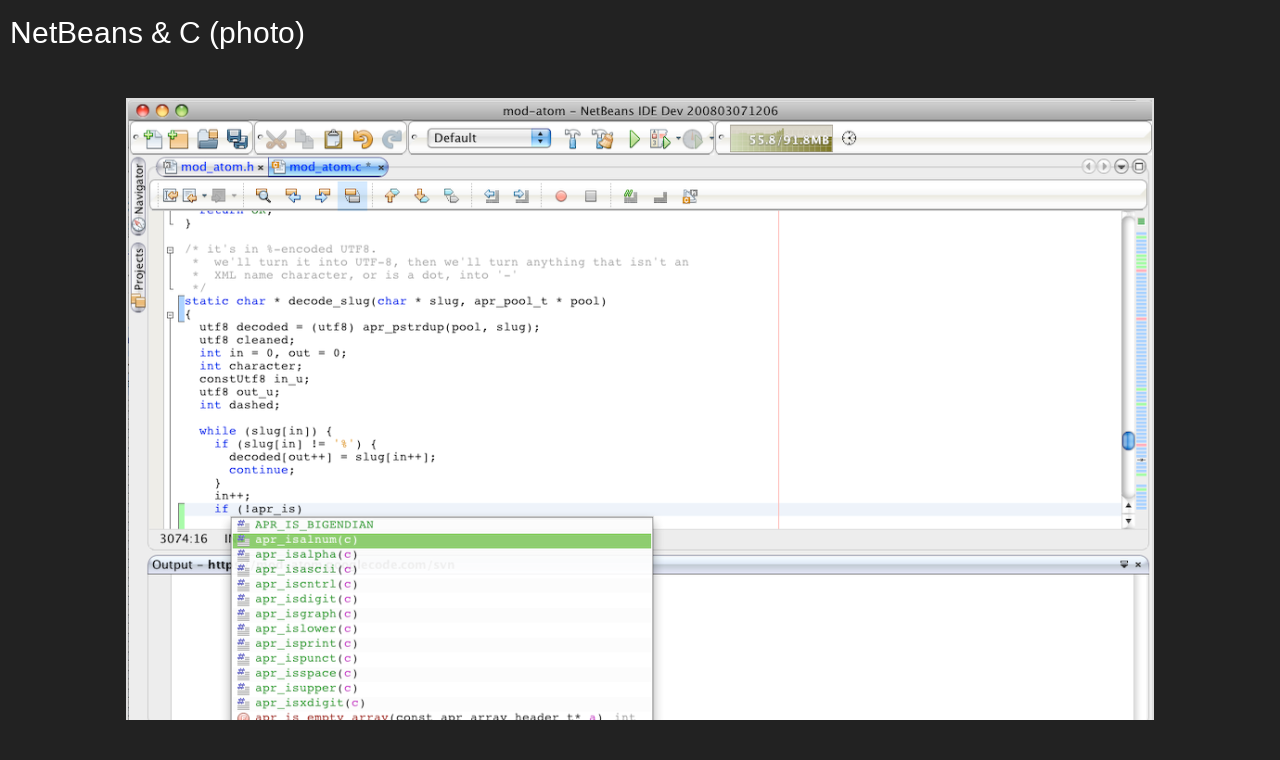

--- FILE ---
content_type: text/html; charset=utf-8
request_url: http://www.tbray.org/ongoing/When/200x/2008/03/11/-big/NB61.png.html
body_size: 677
content:
<!DOCTYPE html PUBLIC '-//W3C//DTD XHTML 1.1//EN' 'http://www.w3.org/TR/xhtml11/DTD/xhtml11.dtd'>
<html><head><title>ongoing photo by Tim Bray &#xb7; NetBeans &amp; C</title>
<meta name='viewport' content='width=device-width, initial-scale=1.0, shrink-to-fit=no'/>
<meta http-equiv='Content-Type' content='text/html; charset=UTF-8'/>
<link rel='stylesheet' type='text/css' media='screen' title='serif' href='/ongoing/serif.css' />
<!-- Generated from XML source code using Perl, Expat, Emacs, Mysql, Ruby, and ImageMagick. Industrial-strength technology, baby. -->
<script type='text/javascript'>
function handleKeyDown(event) {
            if (event.key === 'Escape' || event.keyCode === 27) {
    	       history.back();
            }
        }
document.addEventListener('keydown', handleKeyDown);
</script>
</head><body class='bp-body'>
<div id='payload'>
<div id='bp-banner'><h1>NetBeans &amp; C (photo)</h1></div><div class='bp-background'>
<img  class='big-pic' alt='NetBeans editing C code' title='NetBeans editing C code' src='NB61.png' />
</div>
<div class='bp-text'><p>NetBeans editing C code.</p>
</div></div>
</body>
</html>
